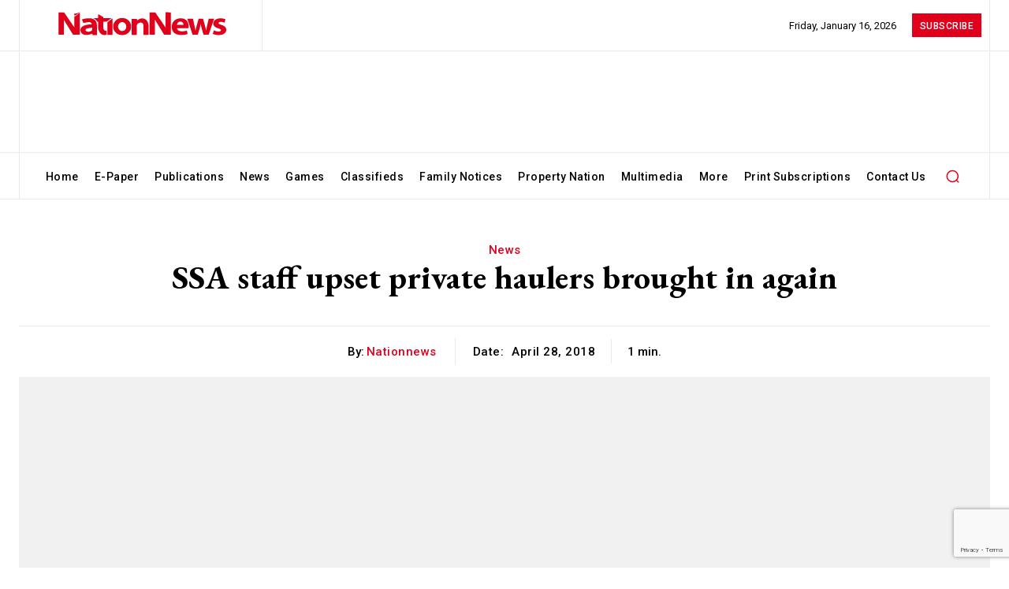

--- FILE ---
content_type: text/html; charset=utf-8
request_url: https://www.google.com/recaptcha/api2/anchor?ar=1&k=6LeS7MYpAAAAAOAyNaCVUXFO2N6WlpGvbnVdv0nl&co=aHR0cHM6Ly9uYXRpb25uZXdzLmNvbTo0NDM.&hl=en&v=PoyoqOPhxBO7pBk68S4YbpHZ&size=invisible&anchor-ms=20000&execute-ms=30000&cb=xe5wj91xcn46
body_size: 48554
content:
<!DOCTYPE HTML><html dir="ltr" lang="en"><head><meta http-equiv="Content-Type" content="text/html; charset=UTF-8">
<meta http-equiv="X-UA-Compatible" content="IE=edge">
<title>reCAPTCHA</title>
<style type="text/css">
/* cyrillic-ext */
@font-face {
  font-family: 'Roboto';
  font-style: normal;
  font-weight: 400;
  font-stretch: 100%;
  src: url(//fonts.gstatic.com/s/roboto/v48/KFO7CnqEu92Fr1ME7kSn66aGLdTylUAMa3GUBHMdazTgWw.woff2) format('woff2');
  unicode-range: U+0460-052F, U+1C80-1C8A, U+20B4, U+2DE0-2DFF, U+A640-A69F, U+FE2E-FE2F;
}
/* cyrillic */
@font-face {
  font-family: 'Roboto';
  font-style: normal;
  font-weight: 400;
  font-stretch: 100%;
  src: url(//fonts.gstatic.com/s/roboto/v48/KFO7CnqEu92Fr1ME7kSn66aGLdTylUAMa3iUBHMdazTgWw.woff2) format('woff2');
  unicode-range: U+0301, U+0400-045F, U+0490-0491, U+04B0-04B1, U+2116;
}
/* greek-ext */
@font-face {
  font-family: 'Roboto';
  font-style: normal;
  font-weight: 400;
  font-stretch: 100%;
  src: url(//fonts.gstatic.com/s/roboto/v48/KFO7CnqEu92Fr1ME7kSn66aGLdTylUAMa3CUBHMdazTgWw.woff2) format('woff2');
  unicode-range: U+1F00-1FFF;
}
/* greek */
@font-face {
  font-family: 'Roboto';
  font-style: normal;
  font-weight: 400;
  font-stretch: 100%;
  src: url(//fonts.gstatic.com/s/roboto/v48/KFO7CnqEu92Fr1ME7kSn66aGLdTylUAMa3-UBHMdazTgWw.woff2) format('woff2');
  unicode-range: U+0370-0377, U+037A-037F, U+0384-038A, U+038C, U+038E-03A1, U+03A3-03FF;
}
/* math */
@font-face {
  font-family: 'Roboto';
  font-style: normal;
  font-weight: 400;
  font-stretch: 100%;
  src: url(//fonts.gstatic.com/s/roboto/v48/KFO7CnqEu92Fr1ME7kSn66aGLdTylUAMawCUBHMdazTgWw.woff2) format('woff2');
  unicode-range: U+0302-0303, U+0305, U+0307-0308, U+0310, U+0312, U+0315, U+031A, U+0326-0327, U+032C, U+032F-0330, U+0332-0333, U+0338, U+033A, U+0346, U+034D, U+0391-03A1, U+03A3-03A9, U+03B1-03C9, U+03D1, U+03D5-03D6, U+03F0-03F1, U+03F4-03F5, U+2016-2017, U+2034-2038, U+203C, U+2040, U+2043, U+2047, U+2050, U+2057, U+205F, U+2070-2071, U+2074-208E, U+2090-209C, U+20D0-20DC, U+20E1, U+20E5-20EF, U+2100-2112, U+2114-2115, U+2117-2121, U+2123-214F, U+2190, U+2192, U+2194-21AE, U+21B0-21E5, U+21F1-21F2, U+21F4-2211, U+2213-2214, U+2216-22FF, U+2308-230B, U+2310, U+2319, U+231C-2321, U+2336-237A, U+237C, U+2395, U+239B-23B7, U+23D0, U+23DC-23E1, U+2474-2475, U+25AF, U+25B3, U+25B7, U+25BD, U+25C1, U+25CA, U+25CC, U+25FB, U+266D-266F, U+27C0-27FF, U+2900-2AFF, U+2B0E-2B11, U+2B30-2B4C, U+2BFE, U+3030, U+FF5B, U+FF5D, U+1D400-1D7FF, U+1EE00-1EEFF;
}
/* symbols */
@font-face {
  font-family: 'Roboto';
  font-style: normal;
  font-weight: 400;
  font-stretch: 100%;
  src: url(//fonts.gstatic.com/s/roboto/v48/KFO7CnqEu92Fr1ME7kSn66aGLdTylUAMaxKUBHMdazTgWw.woff2) format('woff2');
  unicode-range: U+0001-000C, U+000E-001F, U+007F-009F, U+20DD-20E0, U+20E2-20E4, U+2150-218F, U+2190, U+2192, U+2194-2199, U+21AF, U+21E6-21F0, U+21F3, U+2218-2219, U+2299, U+22C4-22C6, U+2300-243F, U+2440-244A, U+2460-24FF, U+25A0-27BF, U+2800-28FF, U+2921-2922, U+2981, U+29BF, U+29EB, U+2B00-2BFF, U+4DC0-4DFF, U+FFF9-FFFB, U+10140-1018E, U+10190-1019C, U+101A0, U+101D0-101FD, U+102E0-102FB, U+10E60-10E7E, U+1D2C0-1D2D3, U+1D2E0-1D37F, U+1F000-1F0FF, U+1F100-1F1AD, U+1F1E6-1F1FF, U+1F30D-1F30F, U+1F315, U+1F31C, U+1F31E, U+1F320-1F32C, U+1F336, U+1F378, U+1F37D, U+1F382, U+1F393-1F39F, U+1F3A7-1F3A8, U+1F3AC-1F3AF, U+1F3C2, U+1F3C4-1F3C6, U+1F3CA-1F3CE, U+1F3D4-1F3E0, U+1F3ED, U+1F3F1-1F3F3, U+1F3F5-1F3F7, U+1F408, U+1F415, U+1F41F, U+1F426, U+1F43F, U+1F441-1F442, U+1F444, U+1F446-1F449, U+1F44C-1F44E, U+1F453, U+1F46A, U+1F47D, U+1F4A3, U+1F4B0, U+1F4B3, U+1F4B9, U+1F4BB, U+1F4BF, U+1F4C8-1F4CB, U+1F4D6, U+1F4DA, U+1F4DF, U+1F4E3-1F4E6, U+1F4EA-1F4ED, U+1F4F7, U+1F4F9-1F4FB, U+1F4FD-1F4FE, U+1F503, U+1F507-1F50B, U+1F50D, U+1F512-1F513, U+1F53E-1F54A, U+1F54F-1F5FA, U+1F610, U+1F650-1F67F, U+1F687, U+1F68D, U+1F691, U+1F694, U+1F698, U+1F6AD, U+1F6B2, U+1F6B9-1F6BA, U+1F6BC, U+1F6C6-1F6CF, U+1F6D3-1F6D7, U+1F6E0-1F6EA, U+1F6F0-1F6F3, U+1F6F7-1F6FC, U+1F700-1F7FF, U+1F800-1F80B, U+1F810-1F847, U+1F850-1F859, U+1F860-1F887, U+1F890-1F8AD, U+1F8B0-1F8BB, U+1F8C0-1F8C1, U+1F900-1F90B, U+1F93B, U+1F946, U+1F984, U+1F996, U+1F9E9, U+1FA00-1FA6F, U+1FA70-1FA7C, U+1FA80-1FA89, U+1FA8F-1FAC6, U+1FACE-1FADC, U+1FADF-1FAE9, U+1FAF0-1FAF8, U+1FB00-1FBFF;
}
/* vietnamese */
@font-face {
  font-family: 'Roboto';
  font-style: normal;
  font-weight: 400;
  font-stretch: 100%;
  src: url(//fonts.gstatic.com/s/roboto/v48/KFO7CnqEu92Fr1ME7kSn66aGLdTylUAMa3OUBHMdazTgWw.woff2) format('woff2');
  unicode-range: U+0102-0103, U+0110-0111, U+0128-0129, U+0168-0169, U+01A0-01A1, U+01AF-01B0, U+0300-0301, U+0303-0304, U+0308-0309, U+0323, U+0329, U+1EA0-1EF9, U+20AB;
}
/* latin-ext */
@font-face {
  font-family: 'Roboto';
  font-style: normal;
  font-weight: 400;
  font-stretch: 100%;
  src: url(//fonts.gstatic.com/s/roboto/v48/KFO7CnqEu92Fr1ME7kSn66aGLdTylUAMa3KUBHMdazTgWw.woff2) format('woff2');
  unicode-range: U+0100-02BA, U+02BD-02C5, U+02C7-02CC, U+02CE-02D7, U+02DD-02FF, U+0304, U+0308, U+0329, U+1D00-1DBF, U+1E00-1E9F, U+1EF2-1EFF, U+2020, U+20A0-20AB, U+20AD-20C0, U+2113, U+2C60-2C7F, U+A720-A7FF;
}
/* latin */
@font-face {
  font-family: 'Roboto';
  font-style: normal;
  font-weight: 400;
  font-stretch: 100%;
  src: url(//fonts.gstatic.com/s/roboto/v48/KFO7CnqEu92Fr1ME7kSn66aGLdTylUAMa3yUBHMdazQ.woff2) format('woff2');
  unicode-range: U+0000-00FF, U+0131, U+0152-0153, U+02BB-02BC, U+02C6, U+02DA, U+02DC, U+0304, U+0308, U+0329, U+2000-206F, U+20AC, U+2122, U+2191, U+2193, U+2212, U+2215, U+FEFF, U+FFFD;
}
/* cyrillic-ext */
@font-face {
  font-family: 'Roboto';
  font-style: normal;
  font-weight: 500;
  font-stretch: 100%;
  src: url(//fonts.gstatic.com/s/roboto/v48/KFO7CnqEu92Fr1ME7kSn66aGLdTylUAMa3GUBHMdazTgWw.woff2) format('woff2');
  unicode-range: U+0460-052F, U+1C80-1C8A, U+20B4, U+2DE0-2DFF, U+A640-A69F, U+FE2E-FE2F;
}
/* cyrillic */
@font-face {
  font-family: 'Roboto';
  font-style: normal;
  font-weight: 500;
  font-stretch: 100%;
  src: url(//fonts.gstatic.com/s/roboto/v48/KFO7CnqEu92Fr1ME7kSn66aGLdTylUAMa3iUBHMdazTgWw.woff2) format('woff2');
  unicode-range: U+0301, U+0400-045F, U+0490-0491, U+04B0-04B1, U+2116;
}
/* greek-ext */
@font-face {
  font-family: 'Roboto';
  font-style: normal;
  font-weight: 500;
  font-stretch: 100%;
  src: url(//fonts.gstatic.com/s/roboto/v48/KFO7CnqEu92Fr1ME7kSn66aGLdTylUAMa3CUBHMdazTgWw.woff2) format('woff2');
  unicode-range: U+1F00-1FFF;
}
/* greek */
@font-face {
  font-family: 'Roboto';
  font-style: normal;
  font-weight: 500;
  font-stretch: 100%;
  src: url(//fonts.gstatic.com/s/roboto/v48/KFO7CnqEu92Fr1ME7kSn66aGLdTylUAMa3-UBHMdazTgWw.woff2) format('woff2');
  unicode-range: U+0370-0377, U+037A-037F, U+0384-038A, U+038C, U+038E-03A1, U+03A3-03FF;
}
/* math */
@font-face {
  font-family: 'Roboto';
  font-style: normal;
  font-weight: 500;
  font-stretch: 100%;
  src: url(//fonts.gstatic.com/s/roboto/v48/KFO7CnqEu92Fr1ME7kSn66aGLdTylUAMawCUBHMdazTgWw.woff2) format('woff2');
  unicode-range: U+0302-0303, U+0305, U+0307-0308, U+0310, U+0312, U+0315, U+031A, U+0326-0327, U+032C, U+032F-0330, U+0332-0333, U+0338, U+033A, U+0346, U+034D, U+0391-03A1, U+03A3-03A9, U+03B1-03C9, U+03D1, U+03D5-03D6, U+03F0-03F1, U+03F4-03F5, U+2016-2017, U+2034-2038, U+203C, U+2040, U+2043, U+2047, U+2050, U+2057, U+205F, U+2070-2071, U+2074-208E, U+2090-209C, U+20D0-20DC, U+20E1, U+20E5-20EF, U+2100-2112, U+2114-2115, U+2117-2121, U+2123-214F, U+2190, U+2192, U+2194-21AE, U+21B0-21E5, U+21F1-21F2, U+21F4-2211, U+2213-2214, U+2216-22FF, U+2308-230B, U+2310, U+2319, U+231C-2321, U+2336-237A, U+237C, U+2395, U+239B-23B7, U+23D0, U+23DC-23E1, U+2474-2475, U+25AF, U+25B3, U+25B7, U+25BD, U+25C1, U+25CA, U+25CC, U+25FB, U+266D-266F, U+27C0-27FF, U+2900-2AFF, U+2B0E-2B11, U+2B30-2B4C, U+2BFE, U+3030, U+FF5B, U+FF5D, U+1D400-1D7FF, U+1EE00-1EEFF;
}
/* symbols */
@font-face {
  font-family: 'Roboto';
  font-style: normal;
  font-weight: 500;
  font-stretch: 100%;
  src: url(//fonts.gstatic.com/s/roboto/v48/KFO7CnqEu92Fr1ME7kSn66aGLdTylUAMaxKUBHMdazTgWw.woff2) format('woff2');
  unicode-range: U+0001-000C, U+000E-001F, U+007F-009F, U+20DD-20E0, U+20E2-20E4, U+2150-218F, U+2190, U+2192, U+2194-2199, U+21AF, U+21E6-21F0, U+21F3, U+2218-2219, U+2299, U+22C4-22C6, U+2300-243F, U+2440-244A, U+2460-24FF, U+25A0-27BF, U+2800-28FF, U+2921-2922, U+2981, U+29BF, U+29EB, U+2B00-2BFF, U+4DC0-4DFF, U+FFF9-FFFB, U+10140-1018E, U+10190-1019C, U+101A0, U+101D0-101FD, U+102E0-102FB, U+10E60-10E7E, U+1D2C0-1D2D3, U+1D2E0-1D37F, U+1F000-1F0FF, U+1F100-1F1AD, U+1F1E6-1F1FF, U+1F30D-1F30F, U+1F315, U+1F31C, U+1F31E, U+1F320-1F32C, U+1F336, U+1F378, U+1F37D, U+1F382, U+1F393-1F39F, U+1F3A7-1F3A8, U+1F3AC-1F3AF, U+1F3C2, U+1F3C4-1F3C6, U+1F3CA-1F3CE, U+1F3D4-1F3E0, U+1F3ED, U+1F3F1-1F3F3, U+1F3F5-1F3F7, U+1F408, U+1F415, U+1F41F, U+1F426, U+1F43F, U+1F441-1F442, U+1F444, U+1F446-1F449, U+1F44C-1F44E, U+1F453, U+1F46A, U+1F47D, U+1F4A3, U+1F4B0, U+1F4B3, U+1F4B9, U+1F4BB, U+1F4BF, U+1F4C8-1F4CB, U+1F4D6, U+1F4DA, U+1F4DF, U+1F4E3-1F4E6, U+1F4EA-1F4ED, U+1F4F7, U+1F4F9-1F4FB, U+1F4FD-1F4FE, U+1F503, U+1F507-1F50B, U+1F50D, U+1F512-1F513, U+1F53E-1F54A, U+1F54F-1F5FA, U+1F610, U+1F650-1F67F, U+1F687, U+1F68D, U+1F691, U+1F694, U+1F698, U+1F6AD, U+1F6B2, U+1F6B9-1F6BA, U+1F6BC, U+1F6C6-1F6CF, U+1F6D3-1F6D7, U+1F6E0-1F6EA, U+1F6F0-1F6F3, U+1F6F7-1F6FC, U+1F700-1F7FF, U+1F800-1F80B, U+1F810-1F847, U+1F850-1F859, U+1F860-1F887, U+1F890-1F8AD, U+1F8B0-1F8BB, U+1F8C0-1F8C1, U+1F900-1F90B, U+1F93B, U+1F946, U+1F984, U+1F996, U+1F9E9, U+1FA00-1FA6F, U+1FA70-1FA7C, U+1FA80-1FA89, U+1FA8F-1FAC6, U+1FACE-1FADC, U+1FADF-1FAE9, U+1FAF0-1FAF8, U+1FB00-1FBFF;
}
/* vietnamese */
@font-face {
  font-family: 'Roboto';
  font-style: normal;
  font-weight: 500;
  font-stretch: 100%;
  src: url(//fonts.gstatic.com/s/roboto/v48/KFO7CnqEu92Fr1ME7kSn66aGLdTylUAMa3OUBHMdazTgWw.woff2) format('woff2');
  unicode-range: U+0102-0103, U+0110-0111, U+0128-0129, U+0168-0169, U+01A0-01A1, U+01AF-01B0, U+0300-0301, U+0303-0304, U+0308-0309, U+0323, U+0329, U+1EA0-1EF9, U+20AB;
}
/* latin-ext */
@font-face {
  font-family: 'Roboto';
  font-style: normal;
  font-weight: 500;
  font-stretch: 100%;
  src: url(//fonts.gstatic.com/s/roboto/v48/KFO7CnqEu92Fr1ME7kSn66aGLdTylUAMa3KUBHMdazTgWw.woff2) format('woff2');
  unicode-range: U+0100-02BA, U+02BD-02C5, U+02C7-02CC, U+02CE-02D7, U+02DD-02FF, U+0304, U+0308, U+0329, U+1D00-1DBF, U+1E00-1E9F, U+1EF2-1EFF, U+2020, U+20A0-20AB, U+20AD-20C0, U+2113, U+2C60-2C7F, U+A720-A7FF;
}
/* latin */
@font-face {
  font-family: 'Roboto';
  font-style: normal;
  font-weight: 500;
  font-stretch: 100%;
  src: url(//fonts.gstatic.com/s/roboto/v48/KFO7CnqEu92Fr1ME7kSn66aGLdTylUAMa3yUBHMdazQ.woff2) format('woff2');
  unicode-range: U+0000-00FF, U+0131, U+0152-0153, U+02BB-02BC, U+02C6, U+02DA, U+02DC, U+0304, U+0308, U+0329, U+2000-206F, U+20AC, U+2122, U+2191, U+2193, U+2212, U+2215, U+FEFF, U+FFFD;
}
/* cyrillic-ext */
@font-face {
  font-family: 'Roboto';
  font-style: normal;
  font-weight: 900;
  font-stretch: 100%;
  src: url(//fonts.gstatic.com/s/roboto/v48/KFO7CnqEu92Fr1ME7kSn66aGLdTylUAMa3GUBHMdazTgWw.woff2) format('woff2');
  unicode-range: U+0460-052F, U+1C80-1C8A, U+20B4, U+2DE0-2DFF, U+A640-A69F, U+FE2E-FE2F;
}
/* cyrillic */
@font-face {
  font-family: 'Roboto';
  font-style: normal;
  font-weight: 900;
  font-stretch: 100%;
  src: url(//fonts.gstatic.com/s/roboto/v48/KFO7CnqEu92Fr1ME7kSn66aGLdTylUAMa3iUBHMdazTgWw.woff2) format('woff2');
  unicode-range: U+0301, U+0400-045F, U+0490-0491, U+04B0-04B1, U+2116;
}
/* greek-ext */
@font-face {
  font-family: 'Roboto';
  font-style: normal;
  font-weight: 900;
  font-stretch: 100%;
  src: url(//fonts.gstatic.com/s/roboto/v48/KFO7CnqEu92Fr1ME7kSn66aGLdTylUAMa3CUBHMdazTgWw.woff2) format('woff2');
  unicode-range: U+1F00-1FFF;
}
/* greek */
@font-face {
  font-family: 'Roboto';
  font-style: normal;
  font-weight: 900;
  font-stretch: 100%;
  src: url(//fonts.gstatic.com/s/roboto/v48/KFO7CnqEu92Fr1ME7kSn66aGLdTylUAMa3-UBHMdazTgWw.woff2) format('woff2');
  unicode-range: U+0370-0377, U+037A-037F, U+0384-038A, U+038C, U+038E-03A1, U+03A3-03FF;
}
/* math */
@font-face {
  font-family: 'Roboto';
  font-style: normal;
  font-weight: 900;
  font-stretch: 100%;
  src: url(//fonts.gstatic.com/s/roboto/v48/KFO7CnqEu92Fr1ME7kSn66aGLdTylUAMawCUBHMdazTgWw.woff2) format('woff2');
  unicode-range: U+0302-0303, U+0305, U+0307-0308, U+0310, U+0312, U+0315, U+031A, U+0326-0327, U+032C, U+032F-0330, U+0332-0333, U+0338, U+033A, U+0346, U+034D, U+0391-03A1, U+03A3-03A9, U+03B1-03C9, U+03D1, U+03D5-03D6, U+03F0-03F1, U+03F4-03F5, U+2016-2017, U+2034-2038, U+203C, U+2040, U+2043, U+2047, U+2050, U+2057, U+205F, U+2070-2071, U+2074-208E, U+2090-209C, U+20D0-20DC, U+20E1, U+20E5-20EF, U+2100-2112, U+2114-2115, U+2117-2121, U+2123-214F, U+2190, U+2192, U+2194-21AE, U+21B0-21E5, U+21F1-21F2, U+21F4-2211, U+2213-2214, U+2216-22FF, U+2308-230B, U+2310, U+2319, U+231C-2321, U+2336-237A, U+237C, U+2395, U+239B-23B7, U+23D0, U+23DC-23E1, U+2474-2475, U+25AF, U+25B3, U+25B7, U+25BD, U+25C1, U+25CA, U+25CC, U+25FB, U+266D-266F, U+27C0-27FF, U+2900-2AFF, U+2B0E-2B11, U+2B30-2B4C, U+2BFE, U+3030, U+FF5B, U+FF5D, U+1D400-1D7FF, U+1EE00-1EEFF;
}
/* symbols */
@font-face {
  font-family: 'Roboto';
  font-style: normal;
  font-weight: 900;
  font-stretch: 100%;
  src: url(//fonts.gstatic.com/s/roboto/v48/KFO7CnqEu92Fr1ME7kSn66aGLdTylUAMaxKUBHMdazTgWw.woff2) format('woff2');
  unicode-range: U+0001-000C, U+000E-001F, U+007F-009F, U+20DD-20E0, U+20E2-20E4, U+2150-218F, U+2190, U+2192, U+2194-2199, U+21AF, U+21E6-21F0, U+21F3, U+2218-2219, U+2299, U+22C4-22C6, U+2300-243F, U+2440-244A, U+2460-24FF, U+25A0-27BF, U+2800-28FF, U+2921-2922, U+2981, U+29BF, U+29EB, U+2B00-2BFF, U+4DC0-4DFF, U+FFF9-FFFB, U+10140-1018E, U+10190-1019C, U+101A0, U+101D0-101FD, U+102E0-102FB, U+10E60-10E7E, U+1D2C0-1D2D3, U+1D2E0-1D37F, U+1F000-1F0FF, U+1F100-1F1AD, U+1F1E6-1F1FF, U+1F30D-1F30F, U+1F315, U+1F31C, U+1F31E, U+1F320-1F32C, U+1F336, U+1F378, U+1F37D, U+1F382, U+1F393-1F39F, U+1F3A7-1F3A8, U+1F3AC-1F3AF, U+1F3C2, U+1F3C4-1F3C6, U+1F3CA-1F3CE, U+1F3D4-1F3E0, U+1F3ED, U+1F3F1-1F3F3, U+1F3F5-1F3F7, U+1F408, U+1F415, U+1F41F, U+1F426, U+1F43F, U+1F441-1F442, U+1F444, U+1F446-1F449, U+1F44C-1F44E, U+1F453, U+1F46A, U+1F47D, U+1F4A3, U+1F4B0, U+1F4B3, U+1F4B9, U+1F4BB, U+1F4BF, U+1F4C8-1F4CB, U+1F4D6, U+1F4DA, U+1F4DF, U+1F4E3-1F4E6, U+1F4EA-1F4ED, U+1F4F7, U+1F4F9-1F4FB, U+1F4FD-1F4FE, U+1F503, U+1F507-1F50B, U+1F50D, U+1F512-1F513, U+1F53E-1F54A, U+1F54F-1F5FA, U+1F610, U+1F650-1F67F, U+1F687, U+1F68D, U+1F691, U+1F694, U+1F698, U+1F6AD, U+1F6B2, U+1F6B9-1F6BA, U+1F6BC, U+1F6C6-1F6CF, U+1F6D3-1F6D7, U+1F6E0-1F6EA, U+1F6F0-1F6F3, U+1F6F7-1F6FC, U+1F700-1F7FF, U+1F800-1F80B, U+1F810-1F847, U+1F850-1F859, U+1F860-1F887, U+1F890-1F8AD, U+1F8B0-1F8BB, U+1F8C0-1F8C1, U+1F900-1F90B, U+1F93B, U+1F946, U+1F984, U+1F996, U+1F9E9, U+1FA00-1FA6F, U+1FA70-1FA7C, U+1FA80-1FA89, U+1FA8F-1FAC6, U+1FACE-1FADC, U+1FADF-1FAE9, U+1FAF0-1FAF8, U+1FB00-1FBFF;
}
/* vietnamese */
@font-face {
  font-family: 'Roboto';
  font-style: normal;
  font-weight: 900;
  font-stretch: 100%;
  src: url(//fonts.gstatic.com/s/roboto/v48/KFO7CnqEu92Fr1ME7kSn66aGLdTylUAMa3OUBHMdazTgWw.woff2) format('woff2');
  unicode-range: U+0102-0103, U+0110-0111, U+0128-0129, U+0168-0169, U+01A0-01A1, U+01AF-01B0, U+0300-0301, U+0303-0304, U+0308-0309, U+0323, U+0329, U+1EA0-1EF9, U+20AB;
}
/* latin-ext */
@font-face {
  font-family: 'Roboto';
  font-style: normal;
  font-weight: 900;
  font-stretch: 100%;
  src: url(//fonts.gstatic.com/s/roboto/v48/KFO7CnqEu92Fr1ME7kSn66aGLdTylUAMa3KUBHMdazTgWw.woff2) format('woff2');
  unicode-range: U+0100-02BA, U+02BD-02C5, U+02C7-02CC, U+02CE-02D7, U+02DD-02FF, U+0304, U+0308, U+0329, U+1D00-1DBF, U+1E00-1E9F, U+1EF2-1EFF, U+2020, U+20A0-20AB, U+20AD-20C0, U+2113, U+2C60-2C7F, U+A720-A7FF;
}
/* latin */
@font-face {
  font-family: 'Roboto';
  font-style: normal;
  font-weight: 900;
  font-stretch: 100%;
  src: url(//fonts.gstatic.com/s/roboto/v48/KFO7CnqEu92Fr1ME7kSn66aGLdTylUAMa3yUBHMdazQ.woff2) format('woff2');
  unicode-range: U+0000-00FF, U+0131, U+0152-0153, U+02BB-02BC, U+02C6, U+02DA, U+02DC, U+0304, U+0308, U+0329, U+2000-206F, U+20AC, U+2122, U+2191, U+2193, U+2212, U+2215, U+FEFF, U+FFFD;
}

</style>
<link rel="stylesheet" type="text/css" href="https://www.gstatic.com/recaptcha/releases/PoyoqOPhxBO7pBk68S4YbpHZ/styles__ltr.css">
<script nonce="6ufipRKkW0ISRlVRutH1vQ" type="text/javascript">window['__recaptcha_api'] = 'https://www.google.com/recaptcha/api2/';</script>
<script type="text/javascript" src="https://www.gstatic.com/recaptcha/releases/PoyoqOPhxBO7pBk68S4YbpHZ/recaptcha__en.js" nonce="6ufipRKkW0ISRlVRutH1vQ">
      
    </script></head>
<body><div id="rc-anchor-alert" class="rc-anchor-alert"></div>
<input type="hidden" id="recaptcha-token" value="[base64]">
<script type="text/javascript" nonce="6ufipRKkW0ISRlVRutH1vQ">
      recaptcha.anchor.Main.init("[\x22ainput\x22,[\x22bgdata\x22,\x22\x22,\[base64]/[base64]/UltIKytdPWE6KGE8MjA0OD9SW0grK109YT4+NnwxOTI6KChhJjY0NTEyKT09NTUyOTYmJnErMTxoLmxlbmd0aCYmKGguY2hhckNvZGVBdChxKzEpJjY0NTEyKT09NTYzMjA/[base64]/MjU1OlI/[base64]/[base64]/[base64]/[base64]/[base64]/[base64]/[base64]/[base64]/[base64]/[base64]\x22,\[base64]\\u003d\x22,\x22QcORL8OCLcKvDyLDs8OdXFtzJyBDwr5IBBFjDMKOwoJwUhZOw74sw7vCqz3DqFFYwrhkbzrCmcKJwrE/LcOfwoohwrjDlk3Cswl+PVfChMKOC8OyJ3rDqFPDiC02w7/Cklp2J8K5wol8XBbDssOowovDtsO0w7DCpMOQb8OAHMKYUcO5ZMOpwqREYMKmdSwIwonDnmrDuMKbb8OLw7gfeMOlT8Odw6JEw70awq/CncKbfzDDuzbCrg4WwqTCsW/CrsOxUMO8wqsfY8KMGSZdw4AMdMOiICAWcn1bwr3CksKgw7nDk1w8R8KSwpV3IUTDvjQNVMOKSsKVwp9Mwrtcw6FNwrzDqcKbO8ONT8KxwoPDn1nDmFgQwqPCqMKgAcOcRsO1RcO7QcOAAMKASsO/MzFSU8OnOAtLBEM/[base64]/[base64]/[base64]/V8KPIkbCnzDDsEooasKfTU/CmxJkIMKNOsKNw7jCqwTDqF8twqEEwpprw7Nkw6bDpsO1w6/DlsK/fBfDqDA2U11BFxIMwoBfwokewpdGw5tHLh7CthLCtcK0wos6w5liw4fCo24Aw4bCoTPDm8Kaw6DCvkrDqS/CqMOdFQFtM8OHw5lpwqjCtcO2woEtwrZEw6ExSMOIwqXDq8KAMVDCkMOnwr8fw5rDmQgGw6rDn8KcGEQzVBPCsDN3WsOFW1PDlsKQwqzCvhXCm8OYw77CrcKowpI2bsKUZ8KoEcOZwqrDnWh2wpRgwo/Ct2kHEsKaZ8KqfCjCsGYZJsKVwoTDlsOrHicWPU3ClEXCvnbCjE4kO8OeRsOlV07CuGTDqQPDnWHDmMOST8OCwqLCg8O9wrV4GizDj8OSNsOfwpHCs8KBOMK/RRBHeEDDj8OjD8O/[base64]/Di1PChjpiH2xcw7vDnhldZ2NtO8KpYMODKi7DvMKhQMODw4EpfFplwr/CrsKBPcKkAxI/LMO5w5rCuy7CkX8XwpbCgsOewq3CvcOlwp3Dq8KEw7lwwpvCmsKtFcKUwr/DrCJWwpAJa2rCvMKWw7vDvsKFAsOxeEnDqMOGehXDlG/DiMK/w6YeIcKQw7XDrGLCv8Knbl9TKMK/RcOMwoDDhsKPwpAQwprDlEgVw7vDtsKAw5JrPcOwf8KLPXzCpcOVEMKSwo0EKnkGQMKTw4VFwr1yAMKtLsKjw5/CuArCuMKrIMO4ay3DjsOge8K1bMOBw4wOwqzCtsOSHTw3acOYSz0Fw6tOw5lTWxUAZcO6Thx0Q8KsBDrCqnjDicO0w7xtw5fDg8K2w5XCs8OhSDQmw7VOecKtXTbDmMOcw6V4dS8+wqXCiTPDtggzL8OawqpKwq1Wc8KEQcO/woPDoEgqbAJQUTLDhl/Cvn3CrsOAwoXCn8KHG8KwIVBKwoXDnT8rFsKZw5XCg1EmDU/CpQJcwrNrWcK9Dm/[base64]/w5wrTwTDg8OnwoDDnBJuw7fCp2g2w4DDpksLwobDiWtGwrddGArCtXzDg8KXwqTCksK6wp9zw6HCq8KofX/Dg8KpWsK3wrB7wpkSw6/CujMzwpQBwqHDmChhw47DsMObwrVtfAzDjiIBw7DChG/Dg1rCmcO1JsKzW8KLwrfCscKuwqfCmsKgIsK8wqrDm8Kaw4FSw5JARgwATEEJdMOhchzDiMKDUcK3w49XLwNawpx4MsOXIcKXecOaw5MewpdRM8OIwolJF8Ksw7c+w5lDV8KJc8OAOsOCOEpLwpXCklTDqMK8wrfDrcK/ecKAZFM4P3gNaHdxwqMzD1fDt8Oawq1VPycMw548AG3Cj8OUw67CkEfDs8O6XcOYLMK/wok0XsOmfw8pQl8NVzfDsirDnMKCbcKPw5PCncKeThHCqsKoaRnDkMK5DxkMKcKaWcKuwo3DlSLDpMKww4/DhMOMwr7DhUJrATwLwokxWjPDiMKdw5QFwpMkw4o/w6/DrcK9D3sFw6E3w5jCgX7DiMO/CcOxAMOYwoXDhsKITwU4woE7AHctLsKiw7fCmTTDu8K6wq0cV8KLTTM4w4vDpHjDgTbCjk7ClcOjwoRJbcO5wqrCnsOsVsKAwolDw7DCvkTDjsOkecKcw40ywpdqXlscwrLCp8OHU0YZw6U4w4fCi1J/[base64]/CuMOga14aw5DCucKaw54/wrIgw7HDihpdwqXDtll0w4DCvMOWHcKxwpoyRMKUwqddw7Mtw6jCjcO0w6tHf8K5w4/DhsO0w4dywoDDtsOow6jDjy7CmRwjEAbDo2ZSHxpZPMOcUcO/w61Zwrdiw5rCkTdYw6AzwpDDpFXCpcOWwrbDn8OXIMORw4lXwqxtEUk9H8O/w6g/[base64]/wowhw4JaHzs8c8KyJGDCoMOVwr5Lw4vChMKgw5MuLBjDmGXCmx1vw6cfwp8bOigOw7N7IDjDvzcsw6vCn8KKfDELwoVow4N1w4fDjD7ClhrCrsOOw7HDhMKEKBNIQcOvwrDDowbCqioECcKOGcKrw7UXHsOpwrvCrMK5wqbDnMOEPC4DSTPDiVPCssOtwq/CpRQJw5zCqMOgAFPCrsKEWMOqGcKOwqDDsQ3CqCMnRE/[base64]/TAcfJXPDpcOdUi8xw5bDgBHCksOgwqRuL3oIwqx9AcKzRcOaw4EjwqsYOcKLw7/Cv8OOGcKewplKHifDqVtFBcKRX1vDpU4HwrTDlWQZw7sFD8KQal7ChT/DqsOHQijCj1Mew6t/e8KaMcKfXlQGTHLCn0HClcKQU1jCh1/DqUh3L8Ouw7wPw4vCjcKyay9pL3MIP8OCw7LDt8ODwrzDmwlpw7NwMmjCmMOEUlzDucK0wo0vAsOCwpfCtxg8fcKrC1bDty7DhcKmSBcXwqg9Z2fDk1oowqDCrAXCox5aw4NUw4/DrXcWGsOnWcOpw5UqwoQ2woY8wobCisK/[base64]/w5bDpg/DkQNLwolDPUoHbFzDnifCo8KDBy3DssKXwp9KT8OWwqDCn8OQw5HCmMKjwpvCjXDClXnDhMOleEfCrMKYWjvCpMKKwpDDsUXCmsOSNB7DqcKOW8K/w5fClU/DjFtBw7EocELCkMO5TsKCdcOSAsOdC8KGw5wLXUXDtB/DqcKlRsKcw4zCjVHDjzQQwrzCoMOwwrXDtMK4ZxzDmMOIw7tNXTnCj8Oue2FucizChMKzFk0La8KZP8KHXcKow4rCksOhdMOEVsOWwr0EWU/CtcOhwprCvcOhw40GwrXCtyxsCcOWORzCqsOEfQt5wrVjwrUPA8KRwrsAw5BKwpHCrmzDi8KyZcKqw5BPwrZAw43CmggWw4LDv1vCnMOhw4RObCB6wqvDln58wpJ4fcO+wqPCuEw+w5LDhsKHGMKnBzLDpznCqWRuwo1xwo9nGMObQkJBwqPCi8OiwoDDrcO/w5nDksOCK8KceMKrwpDCjsK3w5vDn8KeLsObwrUzwq95fMKTw5rCjsOzwoPDl8Kmw4DDoi8pwoPCvHZOCTDCrS/CoxouwqrCjcOEG8OowrjDlsK9w787ekLCoTPCvsKCwq3CjBcfwqRAe8Ojw4bDocKyw7vCicOUO8O3LsOnw67CiMOGwpLCthTCqx02wo7CoyfCtH59w7/ChRZgwrTDhHppwpzCjlHDp2jDicKkB8OwNsKLaMKyw4EswpvDi03CocOyw78sw408JgcnwpxzPSZ7w4c4wrBKwq9vwofCu8K0d8OmwrHCh8ObMMOMeFdKOsOVIy7DujfDmB/CkMOSGcOvGcKjwpE/[base64]/LV7DtMOEXcKQw7fCvGsWTMKvw6MTBnXDrMOUwoHDqhzDgsKvNRLDswLDs2FvUMOSIV/DucKewqBUwobDqBhnUDEeM8OJwrEoRMKiw4kWDUPClsKtJWDDqsOHw4pMwo/Du8Ksw5J8TDVsw4fDoSpTw61JWmMbw57DusKrw6PCtcKywoAVwqbCgiQxwo/[base64]/Cm8Okw6XCg3obw6V6wrjCh8OxB8Kpc8OJXEFCLwREKcK/wp0Uw7YJSmkzU8OWICI+ZzjCvmVxb8K1MjIkXsKKLFXCmlfChCRmw4B9w5vDkMO7wqhWw6LDnRs/[base64]/w4QkS0J/IU8owqDDrcOEZC3Cpj4cWsOfw7pqw6Uww6d0L1LCssOfM0LDr8KkE8Oxw7LDmGp7wr7CgCRuwqBfw4rDh1PDg8OMwrtJFMKJwrHDlsOWw4bCvsKJwoVFDiLDvj8KbsOwwrXCicKhw6bDlcKOwq3Cs8OGJcKbXRbCtMOqwoBAEnope8O/InnDhcK8wq7CjcKpLMKtwpPCk0rDtMOMw7TDvlp5w5nCncO7PMONFcOxYnlWMMKkbiFTND7Cs01fw6lmLgd+EMOrw7DDgm/DhwrDisKnJMOHesKowp/CsMKvw7PCoHIRw65yw743UFs2wrjDu8KTEVA/esKIwoRVfcK5wpbCowTDmcKuGcKvWsKnFMK3CsKewphnw6dMw5JOwr8UwoEsdD7CnT/Ct35Zw4Aaw5EgDATCiMKNwrbCosO6UUjDqwHDqcKZwqXCtmxlw5rDm8KcG8KdRsKawpjDtnQIwqvCrQfDq8OMw4PDjsO5LMKUYR4Fw5LDh0tWwr5KwooMDDFOXCzCk8OgwrJ/FD5vw4XDu1LDnBHCkkoGIBZMdzICwpJIw7bCrMOewq3CnMK3acOdw6MBwqsjwrMAwovDrsOkwpDDmsKRYMKOPAMHSnJ+DMOCw6Fvw643wpEGwqfClDACYlwQS8KNHcKNfgPChsOUVHBmwoLCv8OWwoDCukHDmnbCosOFw4TCvsKjw6Eawr/[base64]/CpMKNw6XDgH/Dg8OOwrTDqysmwrB7w552wprCq8KmaMKnw70SfsOqacK8fjvCosK0w7cUw73CumDCgCgeSE7ClxsXwq/DnRI7NS/CtAbCgsOmQcK/wp8oYjTCncKDanIfw4LCisOYw7zCsMKeUMOvwrdCG1nCmcKJaFsSw7nCnF3DkMKywq/DumbDqjLDgcKvVWVUGcKvw6Q7Dm/[base64]/[base64]/w4TDnsO7wrHCmk/[base64]/CtRIXw5fDhcOYwoIsJGTDuMKhI1RoTX/[base64]/CnsKww4ZUwoDDjQpJIFUPf3Zzw4Abw4PDnQXCmSrDsVEiw59aLWAkPwTDh8OWOsO2wqQiOQdIQTDDmsKGaU9jaGMHTsO3esKjAyInWSHCjsOnT8KjFGdDfwZ4GigWwp3DqTFXIcKawoLCjwnCqyZaw4sHwo4YMnIHwrbCigHDjmDChcOzwo5Iw6BGbcKFwqkowr/DosKINEzChcOuTcK6aMKJw67DoMOww6DCgCXDiigKFgHCiCBlAznCuMOjw6cKwr7DvcKEwrrDryABwrAeFl/CvzA6woLDvj3DiWVMwrvDrF3DvQfCgsKlw6UEB8OvGMKbw5rCp8K/[base64]/CssONwovCs1vDhMKLw5XCtMKlY2JxWTvCiz3DicKDEirDrhrDihTDlMKUw7ZAwqRxw6fCjsKaw4jCnMK/XkzDscKSw7kEHUYVwoUiNsOVMcKUYsKowrVMwr3Dt8KYw6NPc8KGwqLCswUDwpXDgcO8VcK2w64XbMOXZcK0CsOrcsKOwp/[base64]/[base64]/DtsKSfsOBwrgyVsKHw5YBw5XDsEAoa8Kpdg9rVcOYwollw4/[base64]/DrsOLecKDDXXDo8KEw4bCtnobw7kafMOvw5U8w4NHDMKyXMOkwrdLImEiNcOcw4VvTcKaworCvMKAUcKlB8OJw4DCvSo2YhUEw54sWmbDvHvDmVdww4/DpBlVJcOGw6DDisKqwq89w5XClH9oEcKKccKGwp9Rw67DksOnwq7Dp8Kzw6DCtcK3XWjCkV5JYsKcRV96csKMIcK+wrnDnMOyVxPCu3DDu1/[base64]/dsO7wonCtXjDnAZnKcKKNAcvMFbDj10RPn/DtCPDs8OFw4zCh1pqwqrCpFouWV9gCMKswowpwpFFw6JHFXLCr1kKwoxAYWbDuBbDhj/Dl8Ovw4bClnJvAsOUw5DDisOLGw86e2dFwpoUXMO4wr7CoVxZwohgHjIUw6dww5vCjSBeQwlLw5xELMKvWcKgw5nCm8OKw5lRw4vCoyTDqMORwq4cIMKRwqlCw6dfGmtfw7wEScKWHlrDmcOwNsOyUsKPIMOXOMKvFRjCq8OCScOMw7F/[base64]/Cq8OfwpZJWMOCPyjCt8K4wonCrsKFwrpPCzfCgwXDqcOpZH5dw7vDisOVND/Crw/DsDxSw6LCncOAXgl2EkkSwoYDw6zDtyBDw4cFfcOqwoxlw5oRw4PCqRRTw6ZmwrTDl0pIFMK8JsOCLlvDhXtAV8OhwqQlwpHCuDFfwrJ/wpQTCcKcw6FEw5DDvcKvw6caBUzCt3nCqMOsdWjCocO/TFvCucKpwoIvR3ALPw5hw7UyVcOXFkV9TW8/PsKOMsOuw59CX3zDjzcTw6V+w49Hwq3CvDLDosKgQgY1AMKxPWN/A1bDonllB8KSw4sWPsKrNlfDkCgmLw/DrsONw4zDmsKyw5vDqG/[base64]/DgsKpw4TCjGlAwrDCqQY8KsKhCMKIQMKow6EcwrYsw6VVF2nDocOIUFbCjcKPc0p2w5rCkTkmVwLCvsO+w5wQwqorGShbVcOOw6vDkDrDjcKfbsKdWMOFNcObTS3Cu8Kxw7nCqicbw7/DsMKBwqvDpjBFwpHChcK4wqNRw4x4wr/[base64]/DlsKqwrnDkD8Hw4UUwofDpzfDmcKbw6TCmHtyw4h+w5kZV8KjwrPDlyzDsXprUHNmwqTDvjvDmBjCkg1uwrTClCvCsxoVw5wJw5LDjBLClsKTc8KSwrXDk8Kww60RNmV3w7JwEsKwwrPCk2jCt8KWw6U3wrDCncK+w6/CvHpmw5DDin9BecOTbVpZwr3DkcOQw7TDmy5uIcOsPcOyw5xfVMOIM3pZwq4HZ8ODw6lSw50YwqrCgGsXw4jDssKpw7jCpMOqEGEgV8OsCzLCqlTDmUNuwqHCpMK1wobDiT/CjsKdCwTDvMKvwo7CmMOSTiTCpF7CpVM3w6HDo8OiJMKue8KpwpwCw4/DqcKwwoQqw6TCvMKjw6HCkSfDtGpaUcOqwoU7DkvCo8KTw6HCvMOsw7fCp1TCksOew4LCpzTDpMK1w5/[base64]/Dm8OMwp55wqHChnfDgVrDqsKsacKoHcOKwrALwrNzwo3CosO6fnZDXBHCssKIw7Vyw5LCpgIcw7NZb8KcwrLDocKwA8K3woLDnMKgw6sww7pyfn85wo4HBQTClk7Dt8KjFk3ComPDgSRaAsOdwq/DkmA8w4vCvMKeOndfw4rDq8OcV8KmMSPDvwLClBwiw5dPSh/CqsOHw7MNW37DpUHDvsODE2DCtcK8FDpqDcK5Hh9+w7PDtMOlWU0kw7Ndd30zw4kyOQzDpMOJwpVRPMOZw7bCgMOcKCbCrMO9wqnDhgzDr8K9w7Nlw4wdZyzDj8OpA8OfTRfCsMKQEFHDjsO9woBsVxgrwrY9FkpHV8Olwrhcwp/CssOEw5lvUjnDnUYAwoldw6Ixw4Ehw44Rw5XCrsOUw6AMPcKqLibCksOswq9/wozDj3LDm8OAw4gqJjVWw6bDs8KOw7APIQtWw7/Cr3jCvcOya8KPw5nCrUJMwrRgw74/wr7CiMK+w5wHTA3DuW3DgFzCvsORWMOBwo4Uw6jCv8KIfS7Ch1jCrinCvmfCusOZfMOgVcK+dQ/DvcKjw4vCosOIUMKyw6PDnsOmTMONRsKEJMKIw6tASMOOMMOPw4LCqMOKwpEewqtpwqEvwpk1w6rDjMKhw7TCpcKMBAUfPSVuRk1Swqchw6DCsMODw4/ChV3Cj8OqaioBwrJbCX8rw55IdUnDthDCgwoawqlXw4MhwqJtw685wqLDvAhjLMO4w67DvwFcwqvCg2DDosKdYMOnw4bDjMKdw7bDj8OFw6vDi0zClU1ww53CmkhTJcOnw4AFwo/CrRHDpcK5YsKNw6/DpsOiO8KzwqZLFBrDqcOCFgF1O1chOxR3FHjDqsOCR18cw7lnwp0OPQNfwrfCocOlFkcrasKRC2x7VxcKVcOkcMO7CMKoIMOmwqANw60Swq4PwrZgw5dyQk8qF2JQwoA4RB3DuMKhw6NNwr/[base64]/CoxzCqiPDq0EmBcKTSgvClsKpwr5twpIoU8KcwqzDuSTDs8OidhvCsWc6McK4dsOBN2zChxfCk3DDgGo0f8KTwqXDpj1TGm1SVhh+d0NTw6BZKg3Dm13DlcKmwqnCmmM8flzDoSo9IHPCjcOIw6gpQcK+V3pLwr9Jd258w4TDi8O0w4/CqxhXwp1EXyE6wqhlw5/Cqhd8wqUYEcKNwoLChsOMw4xpw7N5c8O2w6zDt8O8I8OnwozCoGTDuhXDnMOcwqvDgUwSMg5CwonCgQ7Dh8KxJxDCgydVw73DlxbCgC8+wo55wqLDn8Oiwr5GwojCoiHDjcOkwr8eJwc9wpUGJsKdw5jCm2vDpmXCnQXCrMOOwqNgwq/DtMKhwrbDtxVsecOpwq3Dt8Krwp4wdFzDiMONwoAVecKIw6HCnsO/[base64]/[base64]/CnDLDlnvCn8KGwpYUwrQcbAAqw5zCnAfCiMKRwoVPw6/[base64]/w5vDgTw6w4Q9w4LDnixkYcOUZ8OYw43CjcO5RBATwqzDmwVVXk5HFwPCrMK+TsK/P3IeXsK0R8KNwqbClsO+w4jDmsOrRl3Ci8ORV8Ogw6bDg8K9fEbDu3UIw67ClcKCRzDCjsOKwo/[base64]/w43DqUNRKMOrw5khw57CqzLDkSfDiMOiwrfCthTCjMK6wrjDo2rDqsOGwrDClcKCwozDtEE1XcOUw5wcw57ChMOeckfCh8OhdSfDmi/Dnxwswo/CqDTDt37DvcK6DEHChMK3w55yXsKwKBY9ESTDtl0YwoZeLV3DnR/CusOCwrt0wqwfw5o6FsORw6g6OcKvwol9RAY0wqfDoMOJdMKQchtiw5JcA8KLw60kOzQ/[base64]/Dgg1Ew5vChMOyZcO+cEU7w5rCs2MFwrhNQMOYwqbCqFjCj8KrwrdHNsOdw4nClCTDhj/DjsKdJQR7wp8PF0deAsK0w68xEQbCocOJwqIaw5/Dn8KgEikewrpDwrjDo8KOUghde8KjPGdcwoopwqjDrXMtMcKgw4Asfk15FypEIGdPw7IVbcKCbMOefnLCq8O4ay/DjlTCh8KiXcO8EWYjYMOqw5NGQMOJKgXDg8OiYcKewoZmw6A7OlzCrcO5TMKMEgPCtcK9woh1w50swpDDlcK6w5glRGETH8Kww6UKaMOFwqEzw5lTwroVfsKEcHrCpMOmDcKlQMOUPBTCisOdwrrCt8Kfc2BAw53Dq38cGx3Cq1bDuAwjw6/DujfCoSMCVF/Cumlqw4PDmMOxw7vDgi4ow7LDm8Ovw5rCkgUyPMKhwodmwoBEHcOqDSPCjcOfEcK8NFzCvsOPwrJSwo0YDcKXwrfChlgWwpDDj8OILSTCmic+w4tpw5rDvsObwoRrwq/CuGUgwpwQw4YVM1LCi8OgK8OzasOeJMOYZcKqGT5lMR0BVHXCj8K/[base64]/[base64]/CjR/DtcOSY2gCRcOSN8OOwrx9PcOCw53CsATDli/[base64]/DiScmwrTCsWJSGsKleX9NIRxewo7CpMKrOjZJWgrDt8OxwrBPw7LCpsOLfsOaVsKHw6LCtCx/JFfCsC40wqARw5LCjcOwRA0iw6/[base64]/CisK+RknDqcOuw60iNHMmw4c0w4fDlsOWMMOrw5TCk8KHw7gEwqMBwoJTwpbDi8KXFsOGRnHDiMOxQG5+EVrCnzdaZinCrMOQQ8O3wqQUw5New7pIw6DCjsK7wqFiw4LChsKlw51nw67Dk8OvwoslCsOID8O8dcOrSXsyIQbCkcKpA8KBw4fCpMKfw6/Ctm0WwqrCtng9HXPCk2nDsH7Cp8KAcTDClcKTPFI6w5fClcOxwoBvecOXw7cmw6Acw7wLFjozTMKswqt0wq/ChUTDvcK5AwrCvzDDk8Kbwq5ubVNhAAXCvcO7BsK5fMKpD8OCw4dBwobDosO2DsOtwp5ET8OhEHXCjBcewqTCr8O9w7oRw77Ci8K9wr8cf8KedsKgEMK7aMKxFC7DgQR+w79Iw7jClCF9wq/[base64]/Dm8KmE8KSwqtbKRgXS8KPwr91KQ0/[base64]/Cu8OMXiZ1ZsOySsO1wptHw5rChCvCgsOMw4fDj8Oaw4sVIHMfR8KUfXzCmMK4NxwiwqYdwq/Cr8KEw7TDpsOAw4LCoh1wwrLCpcO5wpN0wofDrj4uwqPDlsKjw694wrUYUsKRAcOpwrLDgB9AHiVbwo/DgsKiwrzCsVbCplzDtzDChlrCiwzCnWoGwrhQAjzCrsKmw4TCocKIwqBPLBvCksKcw4rDm0dWJMKXwp7DpT9YwrZ9BFwMw54kO03Di30rw4cpL1xNwpjCmFpvwqVEE8KoRBTDvHbCssOSw6PDtcK4e8KpwqUfwoPCp8Kzwp16LcK2wpDDmcKKFcKcUDHDt8OOKy/Dl05hG8KrwrvCgcOBDcKheMKEwrfCoX/DiSzDhCLDvB7CvcORCB4tw6Uxw5/DqsOkeHfDrGTDjnkEwr/DqcONNsK9w4ACw7Ugw5TCncO5cMKzEUrCi8OHwo3DlS3CtmfDuMKtw4llG8OCUHA+SsKrLMK9D8K3b1shEsKvwpUpEWPCs8KHRcOvw6wFwrMaN3V/[base64]/[base64]/w40pNcKIw7PCqmA4wovCssO0RMKLwrzCnQXDpHBYwqonw7Mzwp9Nwq84w50qTMKoasOew77CpcOBHcK2JRXDsBQ5fsKpwqHCtMORw5R0c8OsNMOuwo7DpMOtX25ZwrLCnhPDsMKEIcKswqXDuxDDtRtyZMOFOX5VIcOqwqdPw7Y4wqrCtsOOEiVmwqzCrB/[base64]/[base64]/MFrCtARTw5gXZQAlwrVlw64zV0PCvsOwwp3CsisSScKHZMOnYsOnCHMyLMOwEsKKwqF/[base64]/L8KWw4l7wpPDrQHDgMKLw7vDt8KYwrYzw7jChnDDnsKLKsKnw6DCjsOMwpbCilHCvRlJVkjCuwUCw6kaw53CkyrDjcOkwo3CvxkJBcOcw7HDg8O1KMOBwoshwoXDncO9w7jDpcOKwonDj8KdFl8/VGESw7JsI8O3LsKPeTtUXTN4w4DDh8O0w6Jcw63Dkx8swrMgwo/Chn3Chglqwq/Dhy7CjsO/ajR0IEbCu8KoL8OxwrYGL8KXwpjCvjDCssKEAMObPgLDtgcOwpHDpHzClQItMsKLwoXDr3TCiMOQCMOcRHAzd8OTw4t0Li3CgSPCj3ReF8OfD8OOwpbDpi7DlcOuXjDDhQfDn1h8IMOcwrTDhSDDmg7CklHCjHzDsD3DqEdOAWbCmsK/HMKqwrDDg8OcFAU3wpXCicOOwro8fC4/CsOMwqVUIcOew49Mw7vDscO7E3JYwpnDoxtdw7/[base64]/Cp1bDs8Khw47ClcOFwrMnS8KKbcKNa8OlesKWwqp3TMKNbQlww6bDmUZow4xsw4XDuSTDj8OFecOcNBPDisKnwofClyNjw6sbHkJ4w65cDMOjYMOYw7AwOg5Vwqt9EznCi1xkcsO5UQ8/dcKzw6bCrQJHQMK4TMKbbsK5LR/[base64]/MsKtGCZjVsKLwpDCu8OtwrtVQcKSw5USCRE/[base64]/HcKlBsK2w6rCi8OCVGDDlcKHw7nDoBEqwoxGw5/CqcKyHMO1DcO9OVU5wolUf8K6TWEdw6/[base64]/LMOUHhTDvMKHecO/[base64]/[base64]/CkELCtsKmwo0XSBMBFkLCkcOowrDDjFLCssKYcsK9ACsaQsKLwpxfQMO2wpMAYsODwphFCcOENMO6w5EQI8KTJ8OLwrzCgXtfw7odXUnDnE/[base64]/wpEjw6MCIxHDnV1OHcOiwrl4wpnDixVuwq1IecOSbMKswrjCi8OBw6TCuG8pwo1Rwr7CrcOVwqDDtXzDt8K6CcK3wozDsDFGfmxmNTXCosKDwrxBw5xxwr4jY8KrGMKKw5TDjgfCu1gKwrZ/[base64]/Z8OVNWPCqDItJsK8wpHDhMK+w6U9JzTDmsOta3NXNcKIwobCssOtw6rDs8OEwq3DkcOXw7XCh3pwcsK7wrk7ZC4pw7/DkybDjcOTw4vDsMOPGcOOwq7CmMKmwofCjyo+wpsNacO8w7QkwoYbwoXDqcOnCxbCh37CuHcLwrwhOcO3wrnDmsKkY8Ovw5vCscKOw5BCTS3ClcKRw4jCvcKIWQbDlntgw5XDhRcywo/CqEfCuVdqdVphbcO9PVliXU3DoFDDr8O2wrLCg8KBIGfCrmXDpzstSjfCpMOow5JDw7lTwp5ZwrFoTCTCll7DvsOmXMOZO8KANicJwqnCnlNSwp/[base64]/wqE8w6YcwpvDgsO3woUuQCjDmMOcLFcnwpLCvC9gJ8KcHAnDkFQcY0jCp8OZQVrCtcOvw5FJwqPCisKBLMKnUi3DgsODMl8uIEEjAsOCLFhUw6FUG8KLw7XCq3k/JCjCs1rChQgCS8O2woZcfXoQbh7CkMOpw7MLdMOyRcO7ITROw5BawpXCuDHChsK0w43DgMKVw7nDhS03wpjCnGERwr/DlsKHQsKmw5DCnMOYUHHDqcKPaMK8NsOHw7RYP8OILGTCssKkFxDCnMO4woXDtMKFB8KIwobCkgDCv8OGVcKrwqQtA3/[base64]/[base64]/[base64]/DmC8mAcOJIcKzGcO5w6d1wqoIwpbDssOIw7PCsz7DlMO3wppIworDtVPDoA9WKQx/EmXCpcOew59dN8KiwrZTwoIawoQKccK+w7TCj8Ooc21YLcOXw4pAw5HCiXgcMMOwT1zCn8OgFMKvccOBwohyw45KfsO6PMK8NsOEw4/Dl8Ozw6jCgMOpPA7CpsOxwr0Ow6XDkhN/wqN1w7HDhSUBwp/CiWhlwqTDncKRKgYKHMK3w6UqGQ7CsU/DqsOawqcHwpHDoQTDkcKRw4EregYQwoAWw6fCi8KVR8KowozCtMKTwqBnw6jCgsOiw6o2csKOw6cuw5XCtV5VF1xAw7LDjUYiwrTCr8KDM8OVwrJ6CsKQXMONwohfw7jDpMK/wonDlzvDoz3DgRLChxHCkcONeWLDkcO6woZpeV3CmynDmGXCkDzDgQ1dwobCicK/IAI1wrUmwpHDrcOPwo0fI8KLVcKJw6gzwq1fAcKfw4/CkcOqw55tZMOfHg/[base64]/[base64]/wp/Dkn1fwpIdwrfDu2JJTcKHcChzw7rCry7Cp8O5aMOUQ8O6w6fCnMONFMKUwqXDn8OxwpBMfEUywozCjcK5w4RFe8O+UcKSwpRVWMOkwqByw4rCt8OpOcOxw4rDrMO5ImPDnQ3DlcKsw6bCqcK3aAhmMMOKBcOuwrgHw5c1E2JnVjByw6/CuRHCmcO6ZynDkgzCuVY9U3fDmDcBQcK2csOHEkHCsVfDmMKIwq9nwrErNR3DvMKdw4ABDlDCtRXDkF4oOsOXw7XDqBpdw5fCpsOJHHBtw4TCuMOzQQ7CkTcwwpkBfsKMdcKuwpLDm13DgcK/woHCpMKlwrRMYcKSw47CnBUswoPDtMKCWRTCnAkVGRnCkhrDncOMw7QuCTLDkHPCqcKcw4dHwoTDvlTDtQ47w4rCnATCk8OjD3wZRWDCjTTChMOzwqXClsOuSFjClCrDgsO2V8K9w4/[base64]/[base64]/Dj8OnETzDugXDlBR4w6Z4AWbDrXQow5TDrg83wqvCg8OiwoDCiwzDhcORw4lBwoLDucO7w487w6FPwp7DuifCl8ObHVQWUcK6JAwdRcOPwp/Cj8OSw4zCh8KEw5rCl8KgX2vCoMOuwqHDgMOdI2c8w55wFgleFsOYFMOuesK0w7d0w6d9Fz4uw4PDoXtRwpV8w5XDqgMrwqjCncOtwqHCqS5BeA5XWhvCuMOQJxUbwodcUsO/w4ZYXsOoL8KBw43DmyHDv8Ovw4jCqh8qwofDpxrDjMK0ZMKww77DkBthw7Y5H8OEw41VOFHCqktnMMKUwonCssO6w6rChDolwo4ZLQrDjS/CvDfDqMO2XVgowqXDrsKnw5HCosK3w4jClsOJIE/CqcKVwoTCqXMTw6rDlmTDjcKwaMKBwqPCgsK2JS/[base64]/wqLCukEzKkR0wqJIw6/CtMKcNXMhaMOUw6gWI0p0woF+w6sOJnBnwpXDuXTDrXRNUcKARkrCkcOdag1kFmDCtMOfw7rCglcSSMO3w5LCkRNoW3/DvwDCk1kZwpEwFMKuw5fCi8KlGCIIw7zCvgfCiBppwpEmw4XCt2gPRTgdwrjCu8K5KcKDPzLCjlTDs8KDwqLDqkZrf8KhTVzClgbDs8OZw754ShfCl8KZKTwlAi7Dp8Oew59ZwojDhMK+w4/Cu8O1w77CgWnCoB0ABnhSw6jCosO8Cm7DvMOqwok8wpbDocODw4rCrsOfw7HCscOLwpfCpsKpNMO2dcKTwrjCkWV2w57ClzcsVsKDCQ8aCMO6w41wwrdOw4XDksKTLABWwo8wZMO5wpVfw6bCjVPCmVrChVc/[base64]/wqx8HxvDtsKLwpZeAsOEBBXCrMKtw7nCosOwDE3Cvj4KM8KWwqPClwDCklTDmGbCt8KtMsK9w51Ce8KDbxI/bcOCw4vDsMOewoNrVWTChcOJw7LCuHnDqifDlX4qKcKjUsKDwrjDpcOOwrjDmXDDrcOCaMO5UnvDo8OHwrtxED/CgxbDksOOa1Apwpp2w5ZXw4kTw7HCu8OydcOUw67DvsOWZBI3wrgdw4wcccO6F3MhwrJHwrzCp8OgWQVEDcOHwrXCj8OpwqHChjYFHsOCF8KrTxwjfHvCiFtcw4zCsMKtwpjCg8KbwpDDrcK1wqAswrXDrQsqw70sDkZKR8Kvw43DkSLCgVjCniF+w7fCk8OQFF/ChSV/[base64]/Ck8OHw7LDhRVSU3Z4UsKMwpEIR0nChBjDiiLCnMObM8Oiw7kuX8KxFsKldcKjbWtGDsOSEH9rMQbCtQLDuSBFcMO6w4zDmMKvw7UMM0zDkxgYwrbDnA/Cv3lKwqzDvsKlDybDrUnCtsO2ME7Ciy3CnsOvLMOiaMKww47DhMKZwpUqw5XCosOpcALCnSDCgSPCtXVmw4HDklRWfXI1XcOqQsK0w5nDtMK9H8OBw48TJMOywrfDv8KJw5PDucKPwr/CqxvCiirDq3lfMwvDmRDCmwnCqsOgL8Kqdk8hKmnCq8OWM0PDjcOjw7rDt8OKLTkpwpfDjRLDp8K6w708w78vA8KUfsKYY8KwewfDmFvCtsO4Fx1Ew7ltw7hvwrXDpQgbXkVsBcO9w7ceRhXDmsODQcKeIcOMw5ZRw4/CqjbCh0/CiCjChcKpfsOaJVs4HhB4JsKXDsOQQsOmZkdCwpPCin/CusOeB8KVw4zCm8K3wo9lGsKiwqPDoATCusKUwrDDrD10wpZ9wqzCrcK4wrTCvifDiRMEwrjCp8OEw7Iywp3DvR0KwrnCs1B6IcKrFMOKw4xKw79Jwo3DrsO2MVp5w6JLwq7Chj/[base64]/w7cww6lvw70IwpbCtMOhA8K5w49eUS1Dw6vCmCHCksK1Fw\\u003d\\u003d\x22],null,[\x22conf\x22,null,\x226LeS7MYpAAAAAOAyNaCVUXFO2N6WlpGvbnVdv0nl\x22,0,null,null,null,1,[21,125,63,73,95,87,41,43,42,83,102,105,109,121],[1017145,942],0,null,null,null,null,0,null,0,null,700,1,null,0,\[base64]/76lBhn6iwkZoQoZnOKMAhk\\u003d\x22,0,1,null,null,1,null,0,0,null,null,null,0],\x22https://nationnews.com:443\x22,null,[3,1,1],null,null,null,1,3600,[\x22https://www.google.com/intl/en/policies/privacy/\x22,\x22https://www.google.com/intl/en/policies/terms/\x22],\x226Ap0faKkhi15ADGRK/hHapeVHAgtqluR3T8r/bGnEY0\\u003d\x22,1,0,null,1,1768588944215,0,0,[67],null,[196,125],\x22RC-u3KxNXPhwOdQlw\x22,null,null,null,null,null,\x220dAFcWeA4ytP3oXIutbNuEIT27MV_v1nRTIu1XOm2T0BJ6tfGjXY_81CP3txgsyjJzQDg-Hna8rCNb1P6zbBGXa_ie_vDlOtD_Yg\x22,1768671744252]");
    </script></body></html>

--- FILE ---
content_type: text/html; charset=utf-8
request_url: https://www.google.com/recaptcha/api2/aframe
body_size: -244
content:
<!DOCTYPE HTML><html><head><meta http-equiv="content-type" content="text/html; charset=UTF-8"></head><body><script nonce="lLnAUkxXivzHZLNYiBGGBQ">/** Anti-fraud and anti-abuse applications only. See google.com/recaptcha */ try{var clients={'sodar':'https://pagead2.googlesyndication.com/pagead/sodar?'};window.addEventListener("message",function(a){try{if(a.source===window.parent){var b=JSON.parse(a.data);var c=clients[b['id']];if(c){var d=document.createElement('img');d.src=c+b['params']+'&rc='+(localStorage.getItem("rc::a")?sessionStorage.getItem("rc::b"):"");window.document.body.appendChild(d);sessionStorage.setItem("rc::e",parseInt(sessionStorage.getItem("rc::e")||0)+1);localStorage.setItem("rc::h",'1768585347179');}}}catch(b){}});window.parent.postMessage("_grecaptcha_ready", "*");}catch(b){}</script></body></html>

--- FILE ---
content_type: application/javascript
request_url: https://nationnews.com/wp-content/plugins/td-subscription/assets/js/js_files_for_front.min.js?ver=1.5.3
body_size: 4209
content:
var tdsLeads={};
(function(){tdsLeads={items:[],init:function(){tdsLeads.items=[]},item:function(){this.jqueryObj=this.blockUid=void 0;this.showCaptcha=!1;this.captchaSiteKey="";this.acknowledgementCheckboxShow=!0;this.acknowledgementCheckboxMsg='I\'ve read and accept the <a href="#">Privacy Policy</a>.';this.subscribeBtnTxt="Subscribe";this.unSubscribeBtnTxt="Unsubscribe";this.unSubscribedRdrURL=this.subscribedRdrURL="";this.submitHasErrors=this.isSubmit=this.inComposer=this.ajaxSubmit=!1;this.messages={ack_require:"",
captcha_user_score:"",captcha_failed:"",success_subscribe:"",success_unsubscribe:"",input_placeholder:"",unsubscribe_msg:""};this._is_initialized=!1},_initialize_item:function(a){if(!0!==a._is_initialized){var c="g-recaptcha-response-leads-"+a.blockUid,b=jQuery("#"+c);if("show"===tdUtil.getBackendVar("tds_captcha")&&1===b.length){var f=b.attr("data-sitekey");grecaptcha.ready(function(){grecaptcha.execute(f,{action:"validate_captcha"}).then(function(a){document.getElementById(c).value=a})})}a.jqueryObj.on("click",
".tds-submit-btn",function(b){var n=jQuery(this),c=n.data("url"),g=a.jqueryObj.find(".tds-checkbox"),d=a.jqueryObj.find(".tds-messages-error"),h=a.jqueryObj.find(".tds-form"),m=h.find(".tds-input-wrap"),k=!1,p=a.jqueryObj.find(".tds-info");g.length&&(g=a.jqueryObj.find("#pp_checkbox_"+a.blockUid),g.length&&!g.is(":checked")&&(b.preventDefault(),k=!0,d.length?d.find(".tds-message-checkbox").length||d.append('<div class="tds-message tds-message-checkbox">'+a.messages.ack_require+"</div>"):a.jqueryObj.find(".tds-info").prepend('<div class="tds-messages tds-messages-error"><div class="tds-message tds-message-checkbox">'+
a.messages.ack_require+"</div></div>"),setTimeout(function(){var b=jQuery("."+a.blockUid+" .tds-messages");b.length&&(b.addClass("tds-messages-hiding"),setTimeout(function(){b.remove()},300))},3E3)));if(!k){if(a.ajaxSubmit){b.preventDefault();h.addClass("tds-s-content-loading");k=0!==a.jqueryObj.find('input[name="subscribed"]').length;d=a.jqueryObj.find('input[name="list"]');var q=parseInt(d.val());d=a.jqueryObj.find('input[name="rdr_url"]');d={list:q,rdr_url:d.val()};if(k)d.action="unsubscribe";
else{k=a.jqueryObj.find('input[name="email"]');g=a.jqueryObj.find('input[name="double_opt_in"]');var r=a.jqueryObj.find('input[name="g-recaptcha-response"]');Object.assign(d,{email:k.val(),double_opt_in:g.val(),recaptcha_response:r.length?r.val():"",action:"subscribe"})}jQuery.ajax({timeout:1E4,type:"POST",url:tdsLeads.get_rest_endpoint("tds_leads/tds_leads_form_submit","uuid="+tdsLeads.get_unique_id()),beforeSend:function(a){a.setRequestHeader("X-WP-Nonce",window.tds_js_globals.wpRestNonce)},cache:!0,
data:d,dataType:"json",statusCode:{404:function(){console.log("tds leads - ERROR: 404 not found")},500:function(){console.log("tds leads - ERROR: 500 server error")}},success:function(b){var c=b.errors;b=b.result;if(0<Object.keys(c).length){console.log("hi");var d='<div class="tds-messages tds-messages-error">';Object.values(c).map(function(a){d+='<div class="tds-message">'+a+"</div>"});d+="</div>";p.append(d)}else b.hasOwnProperty("new_lead_data")?b.new_lead_data.tds_list_id===q&&(p.append('<div class="tds-messages tds-messages-success"><div class="tds-message">'+
a.messages.success_subscribe+"</div></div>"),h.prepend('<input type="hidden" name="subscribed" value="1">'),m.html('<div class="tds-input-wrap"><div class="tds-unsubscribe-txt">'+tdUtil.b64DecodeUnicode(a.messages.unsubscribe_msg)+"</div></div>"),n.text(a.unSubscribeBtnTxt),h.find(".tds-checkbox").remove(),""!==a.subscribedRdrURL&&window.location.replace(a.subscribedRdrURL)):b.hasOwnProperty("unsubscribed")&&(p.append('<div class="tds-messages tds-messages-success"><div class="tds-message">'+a.messages.success_unsubscribe+
"</div></div>"),h.find('input[name="subscribed"]').remove(),m.html('<input class="tds-input" type="email" name="email" aria-label="email" placeholder="'+a.messages.input_placeholder+'" required>'),a.showCaptcha&&""!==a.captchaSiteKey&&(m.prepend('<input type="hidden" id="g-recaptcha-response-leads-'+a.blockUid+'" name="g-recaptcha-response" data-sitekey="'+a.captchaSiteKey+'"><input type="hidden" name="action" value="validate_captcha">'),grecaptcha.ready(function(){grecaptcha.execute(f,{action:"validate_captcha"}).then(function(a){m.find('input[name="g-recaptcha-response"]').val(a)})})),
a.acknowledgementCheckboxShow&&""!==a.acknowledgementCheckboxMsg&&h.append('<div class="tds-checkbox"><input id="pp_checkbox_'+a.blockUid+'" class="" name="" value="Y" type="checkbox"><label class="checkbox subfield" for="pp_checkbox_'+a.blockUid+'"><span class="tds-check"></span><span class="tds-check-title">'+tdUtil.b64DecodeUnicode(a.acknowledgementCheckboxMsg)+"</span></label></div>"),n.text(a.subscribeBtnTxt),""!==a.unSubscribedRdrURL&&window.location.replace(a.unSubscribedRdrURL));var e=a.jqueryObj.find(".tds-messages");
e.length&&setTimeout(function(){e.addClass("tds-messages-hiding");setTimeout(function(){e.remove()},300)},3E3);h.removeClass("tds-s-content-loading")}})}"undefined"!==typeof c&&(b.preventDefault(),window.location.replace(c))}});a.jqueryObj.find("#pp_checkbox_"+a.blockUid).change(function(){var b=jQuery(this),f=a.jqueryObj.find(".tds-messages-error"),c=f.find(".tds-message-checkbox");b.is(":checked")&&(c.remove(),f.is(":empty")&&f.remove())});a._is_initialized=!0}},addItem:function(a){if("undefined"===
typeof a.blockUid)throw"item.blockUid is not defined";tdsLeads.items.push(a);tdsLeads._initialize_item(a)},deleteItem:function(a){for(var c=0;c<tdsLeads.items.length;c++)if(tdsLeads.items[c].blockUid===a)return tdsLeads.items.splice(c,1),!0;return!1},get_rest_endpoint:function(a,c){return _.isEmpty(window.tds_js_globals.permalinkStructure)?window.tds_js_globals.wpRestUrl+a+"&"+c:window.tds_js_globals.wpRestUrl+a+"?"+c},get_unique_id:function(){function a(){return Math.floor(65536*(1+Math.random())).toString(16).substring(1)}
return a()+a()+"-"+a()+"-"+a()+"-"+a()+"-"+a()+a()+a()}}})();jQuery().ready(function(){tdsLeads.init()});var tdsStore;
(function(a,c,b){tdsStore={_db:b,_dbName:b,_dbStoreName:b,_indexedDB:b,_isInitialized:!1,init:function(a,b){tdsStore._isInitialized||(tdsStore._indexedDB=window.indexedDB||window.mozIndexedDB||window.webkitIndexedDB||window.msIndexedDB,tdsStore._indexedDB?(tdsStore._dbName=a,tdsStore._dbStoreName=b):console.log("Your browser doesn't support a stable version of IndexedDB!"),tdsStore._isInitialized=!0)},openDb:function(){if(tdsStore._isInitialized){var a=tdsStore._indexedDB.open(tdsStore._dbName);a.onsuccess=
function(a){tdsStore._db=this.result};a.onupgradeneeded=function(a){a.currentTarget.result.createObjectStore(tdsStore._dbStoreName,{keyPath:"id"})}}},getObjectStore:function(a,b){if(tdsStore._isInitialized)return tdsStore._db.transaction(a,b).objectStore(a)},add:function(a,b){if(tdsStore._isInitialized){a={id:a,content:b};b=tdsStore.getObjectStore(tdsStore._dbStoreName,"readwrite");try{var c=b.put(a)}catch(e){throw console.log(e.name),e;}c.onsuccess=function(a){};c.onerror=function(){}}},get:function(b){var c=
a.Deferred(),f=tdsStore.getObjectStore(tdsStore._dbStoreName,"readwrite");try{var e=f.get(b)}catch(g){throw console.log(g.name),g;}e.onsuccess=function(a){c.resolve(this)};e.onerror=function(){};return c}};tdsStore.init("Leads","Cache");tdsStore.openDb()})(jQuery,_);var tdsMain={};
(function(){tdsMain={init:function(){jQuery("body").on("click",".tds-choose-plan-type",function(a){a.preventDefault();a=jQuery(this);var b=a.data("type");"undefined"!==typeof b&&(a=a.data("url-"+b),"undefined"!==typeof a&&(window.location=a))}).on("click",".tds-switcher",function(){tdsMain.setActivePlan(jQuery(this).val())}).on("click",".tds-choose-plan-type-free",function(a){a.preventDefault();a=jQuery(this);var b=a.data("type");"undefined"!==typeof b&&(a=a.data("url-"+b),"undefined"!==typeof a&&
(window.location=a))}).on("click",".tds-s-table-col-expand",function(a){a=jQuery(this);var b=a.find(".tds-s-table-col-label"),c=a.closest(".tds-s-table-row"),l=c.nextAll(".tds-s-table-row-extra-wrap-info:first");c.length&&l.length&&(b.text(b.text()===window.tds_show_more_info?window.tds_show_less_info:window.tds_show_more_info),a.attr("title",a.attr("title")===window.tds_show_more_info?window.tds_show_less_info:window.tds_show_more_info),c.toggleClass("tds-s-table-row-info-expanded"),c.toggleClass("tds-s-table-row-active"),
l.toggle())}).on("click",".tds-resend-activation-link",function(a){var b=jQuery(this),c=b.siblings(".tds-s-notif-descr"),l=b.siblings(".tds-s-notif-js").text();a=b.data("user");"undefined"!==typeof a&&(b.addClass("tds-s-btn-saving"),jQuery.ajax({type:"POST",url:td_ajax_url,data:{action:"td_resend_subscription_activation_link",user:a},success:function(a,f,d){a=jQuery.parseJSON(a);switch(a[0]){case "resend_activation_link":b.next(".tds-info").show().html(a[2]),1===a[1]?(b.addClass("tds-s-btn-saved"),
c.text(l)):b.removeClass("tds-s-btn-saving")}},error:function(a,b,c){}}))});var a=jQuery(".tds-paypal-button");a.length&&a.each(function(a,c){var b=jQuery(c),f=b.closest(".tds-s-table-row").data("subscription-id");a='tr[data-subscription-id="'+f+'"] .tds-paypal-button';paypal.Buttons({fundingSource:paypal.FUNDING.PAYPAL,createOrder:function(a,c){return c.order.create({purchase_units:[{amount:{value:b.data("value"),currency:b.data("currency")}}],application_context:{shipping_preference:"NO_SHIPPING"}})},
onApprove:function(a,c){return c.order.capture().then(function(a){b.hide();a={order_id:a.id,order_intent:a.intent,order_status:a.status,order_payer_id:a.payer.payer_id,order_payer_given_name:a.payer.name.given_name,order_payer_surname:a.payer.name.surname,order_payer_email:a.payer.email_address,order_payee_id:a.purchase_units[0].payee.merchant_id,order_payee_email:a.purchase_units[0].payee.email_address,order_amount_currency_code:a.purchase_units[0].amount.currency_code,order_amount_value:a.purchase_units[0].amount.value,
order_info:JSON.stringify(a,null,2),order_create_time:a.create_time,order_update_time:a.update_time,order_capture_create_time:a.purchase_units[0].payments.captures[0].create_time,order_capture_update_time:a.purchase_units[0].payments.captures[0].update_time};jQuery.ajax({timeout:1E4,type:"POST",url:tdsMain.get_rest_endpoint("tds_subscription/update_paypal_subscription","uuid="+tdsMain.get_unique_id()),beforeSend:function(a){a.setRequestHeader("X-WP-Nonce",window.tds_js_globals.wpRestNonce)},cache:!1,
dataType:"json",data:{subscriptionId:f,paypalOrderData:a},success:function(a,b,c){"undefined"!==typeof a.error&&console.log(a.error)},error:function(a,b,c){console.log("tds save settings - Error callback - textStatus: "+b+" errorThrown: "+c)}})})}}).render(a)});a=jQuery(".tds-switcher:checked");var c="year";a.length&&(c=a.val());tdsMain.setActivePlan(c)},get_rest_endpoint:function(a,c){return _.isEmpty(window.tds_js_globals.permalinkStructure)?window.tds_js_globals.wpRestUrl+a+"&"+c:window.tds_js_globals.wpRestUrl+
a+"?"+c},get_unique_id:function(){function a(){return Math.floor(65536*(1+Math.random())).toString(16).substring(1)}return a()+a()+"-"+a()+"-"+a()+"-"+a()+"-"+a()+a()+a()},setActivePlan:function(a){var c=jQuery(".tds-choose-plan-type").not(".tds-switcher-change"),b=jQuery(".tds_plans_price, .tds_plans_description");c.each(function(b,c){b=jQuery(c);b.data("type",a);"undefined"===typeof b.data("url-"+a)?b.attr("disabled",!0):b.removeAttr("disabled")});b.each(function(b,c){b=jQuery(c);c=b.data("type-from-block");
var f=b.find('[class*="tds-show-plan-"]'),e=b.find(".tds-plan-placeholder"),g=a,d=!1;"undefined"!==typeof c&&""!==c&&"free"!==c&&(g=c);f.length?(f.each(function(a,b){a=jQuery(b);b=a.data("type");"undefined"!==typeof b&&b===g?(a.hasClass("tds-show-plan-visible")||a.addClass("tds-show-plan-visible"),window.location!==window.parent.location&&e.hasClass("tds-plan-placeholder-visible")&&e.removeClass("tds-plan-placeholder-visible"),d=!0):a.removeClass("tds-show-plan-visible")}),!1===d&&window.location!==
window.parent.location&&(e.hasClass("tds-plan-placeholder-visible")||e.addClass("tds-plan-placeholder-visible"))):"free"!==c&&(window.location!==window.parent.location?e.hasClass("tds-plan-placeholder-visible")||e.addClass("tds-plan-placeholder-visible"):b.remove())})},b64EncodeUnicode:function(a){return btoa(encodeURIComponent(a).replace(/%([0-9A-F]{2})/g,function(a,b){return String.fromCharCode("0x"+b)}))},b64DecodeUnicode:function(a){return decodeURIComponent(atob(a).split("").map(function(a){return"%"+
("00"+a.charCodeAt(0).toString(16)).slice(-2)}).join(""))},setStorageItem:function(a,c){tdsStore.add(a,c)},getStorageItem:function(a){return tdsStore.get(a)},setLocalStorageItem:function(a,c){var b=tdsMain._getStorage();b=null===b?{}:JSON.parse(tdsMain.b64DecodeUnicode(b));b[a]=c;tdsMain._setStorage(tdsMain.b64EncodeUnicode(JSON.stringify(b)))},getLocalStorageItem:function(a){var c=tdsMain._getStorage();if(null!==c)try{if(c=JSON.parse(tdsMain.b64DecodeUnicode(c)),c.hasOwnProperty(a))return c[a]}catch(b){}},
clearItem:function(){},_getStorage:function(){return window.localStorage.getItem(window.tdcAdminSettings.themeName)},_setStorage:function(a){window.localStorage.setItem(window.tdcAdminSettings.themeName,a)}}})();jQuery().ready(function(){tdsMain.init()});
